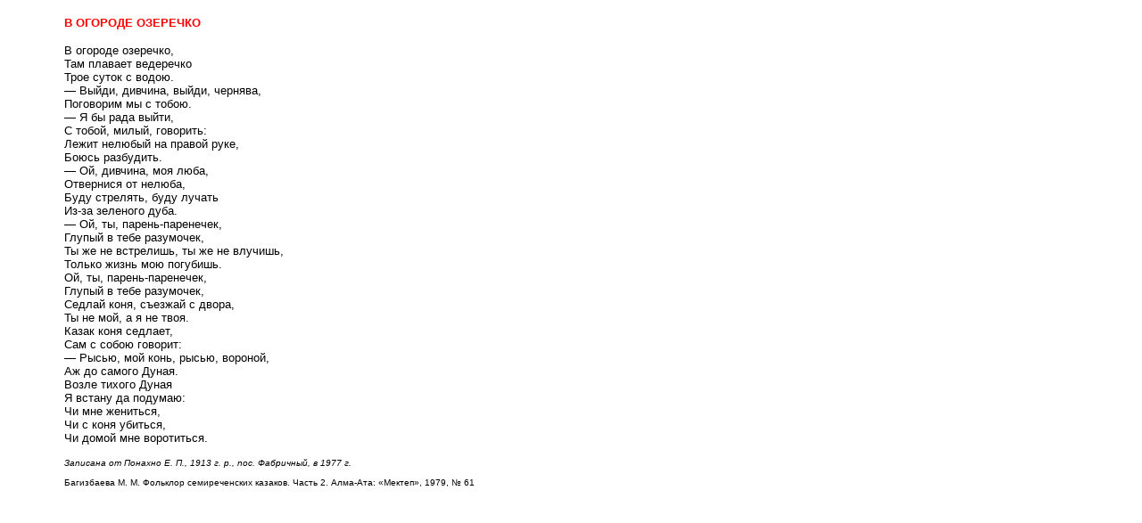

--- FILE ---
content_type: text/html
request_url: http://a-pesni.org/kazaki/semirek/vogorozer.htm
body_size: 1180
content:
<!DOCTYPE HTML PUBLIC "-//W3C//DTD HTML 4.01 Transitional//EN">
<html>
<head>
<title>В огороде озеречко</title>
<meta http-equiv="Content-Type" content="text/html; charset=utf-8">
</head>

<body leftmargin="72" topmargin="18">
<font color="#FF0000" size="2" face="Verdana, Arial, Helvetica, sans-serif"><strong> 
В ОГОРОДЕ ОЗЕРЕЧКО </strong> </font> 
<p><font size="2" face="Verdana, Arial, Helvetica, sans-serif">В огороде озеречко, 
  <br>
  Там плавает ведеречко <br>
  Трое суток с водою. <br>
  — Выйди, дивчина, выйди, чернява, <br>
  Поговорим мы с тобою. <br>
  — Я бы рада выйти, <br>
  С тобой, милый, говорить: <br>
  Лежит нелюбый на правой руке, <br>
  Боюсь разбудить. <br>
  — Ой, дивчина, моя люба, <br>
  Отвернися от нелюба, <br>
  Буду стрелять, буду лучать<br>
  Из-за зеленого дуба. <br>
  — Ой, ты, парень-паренечек, <br>
  Глупый в тебе разумочек, <br>
  Ты же не встрелишь, ты же не влучишь, <br>
  Только жизнь мою погубишь. <br>
  Ой, ты, парень-паренечек, <br>
  Глупый в тебе разумочек, <br>
  Седлай коня, съезжай с двора, <br>
  Ты не мой, а я не твоя. <br>
  Казак коня седлает, <br>
  Сам с собою говорит: <br>
  — Рысью, мой конь, рысью, вороной, <br>
  Аж до самого Дуная.<br>
  Возле тихого Дуная<br>
  Я встану да подумаю: <br>
  Чи мне жениться, <br>
  Чи с коня убиться, <br>
  Чи домой мне воротиться. <br>
  <br>
  </font><font size="1" face="Verdana, Arial, Helvetica, sans-serif"><em>Записана 
  от Понахно Е. П., 1913 г. р., пос. Фабричный, в 1977 г. </em><br>
  <br>
  Багизбаева М. М. Фольклор семиреченских казаков. Часть 2. Алма-Ата: «Мектеп», 
  1979, № 61<br>
  </font><font size="2" face="Verdana, Arial, Helvetica, sans-serif"> </font> 
</p>
</body>
</html>
